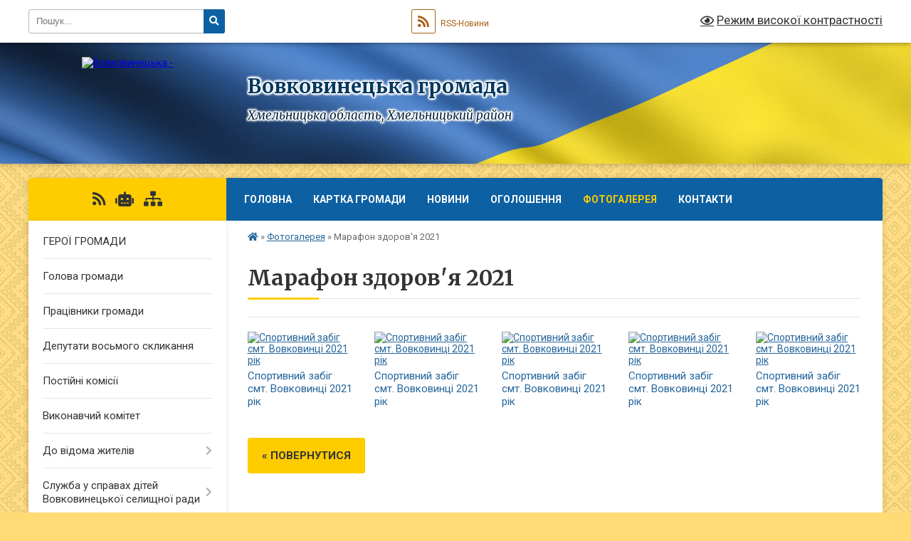

--- FILE ---
content_type: text/html; charset=UTF-8
request_url: https://vovkovynecka-gromada.gov.ua/album/7792/
body_size: 10170
content:
<!DOCTYPE html>
<html lang="uk">
<head>
	<!--[if IE]><meta http-equiv="X-UA-Compatible" content="IE=edge"><![endif]-->
	<meta charset="utf-8">
	<meta name="viewport" content="width=device-width, initial-scale=1">
	<!--[if IE]><script>
		document.createElement('header');
		document.createElement('nav');
		document.createElement('main');
		document.createElement('section');
		document.createElement('article');
		document.createElement('aside');
		document.createElement('footer');
		document.createElement('figure');
		document.createElement('figcaption');
	</script><![endif]-->
	<title>Марафон здоров'я 2021 | Вовковинецька громада</title>
	<meta name="description" content="">
	<meta name="keywords" content="Марафон, здоров'я, 2021, |, Вовковинецька, громада">

	
		<meta property="og:image" content="https://rada.info/upload/users_files/04406222/gerb/C-EE_2.png">
					
		<link rel="apple-touch-icon" sizes="57x57" href="https://gromada.org.ua/apple-icon-57x57.png">
	<link rel="apple-touch-icon" sizes="60x60" href="https://gromada.org.ua/apple-icon-60x60.png">
	<link rel="apple-touch-icon" sizes="72x72" href="https://gromada.org.ua/apple-icon-72x72.png">
	<link rel="apple-touch-icon" sizes="76x76" href="https://gromada.org.ua/apple-icon-76x76.png">
	<link rel="apple-touch-icon" sizes="114x114" href="https://gromada.org.ua/apple-icon-114x114.png">
	<link rel="apple-touch-icon" sizes="120x120" href="https://gromada.org.ua/apple-icon-120x120.png">
	<link rel="apple-touch-icon" sizes="144x144" href="https://gromada.org.ua/apple-icon-144x144.png">
	<link rel="apple-touch-icon" sizes="152x152" href="https://gromada.org.ua/apple-icon-152x152.png">
	<link rel="apple-touch-icon" sizes="180x180" href="https://gromada.org.ua/apple-icon-180x180.png">
	<link rel="icon" type="image/png" sizes="192x192"  href="https://gromada.org.ua/android-icon-192x192.png">
	<link rel="icon" type="image/png" sizes="32x32" href="https://gromada.org.ua/favicon-32x32.png">
	<link rel="icon" type="image/png" sizes="96x96" href="https://gromada.org.ua/favicon-96x96.png">
	<link rel="icon" type="image/png" sizes="16x16" href="https://gromada.org.ua/favicon-16x16.png">
	<link rel="manifest" href="https://gromada.org.ua/manifest.json">
	<meta name="msapplication-TileColor" content="#ffffff">
	<meta name="msapplication-TileImage" content="https://gromada.org.ua/ms-icon-144x144.png">
	<meta name="theme-color" content="#ffffff">
	
	
		<meta name="robots" content="">
	
	<link rel="preconnect" href="https://fonts.googleapis.com">
	<link rel="preconnect" href="https://fonts.gstatic.com" crossorigin>
	<link href="https://fonts.googleapis.com/css?family=Merriweather:400i,700|Roboto:400,400i,700,700i&amp;subset=cyrillic-ext" rel="stylesheet">

    <link rel="preload" href="https://cdnjs.cloudflare.com/ajax/libs/font-awesome/5.9.0/css/all.min.css" as="style">
	<link rel="stylesheet" href="https://cdnjs.cloudflare.com/ajax/libs/font-awesome/5.9.0/css/all.min.css" integrity="sha512-q3eWabyZPc1XTCmF+8/LuE1ozpg5xxn7iO89yfSOd5/oKvyqLngoNGsx8jq92Y8eXJ/IRxQbEC+FGSYxtk2oiw==" crossorigin="anonymous" referrerpolicy="no-referrer" />
	
	
    <link rel="preload" href="//gromada.org.ua/themes/ukraine/css/styles_vip.css?v=3.38" as="style">
	<link rel="stylesheet" href="//gromada.org.ua/themes/ukraine/css/styles_vip.css?v=3.38">
	
	<link rel="stylesheet" href="//gromada.org.ua/themes/ukraine/css/22746/theme_vip.css?v=1768954025">
	
		<!--[if lt IE 9]>
	<script src="https://oss.maxcdn.com/html5shiv/3.7.2/html5shiv.min.js"></script>
	<script src="https://oss.maxcdn.com/respond/1.4.2/respond.min.js"></script>
	<![endif]-->
	<!--[if gte IE 9]>
	<style type="text/css">
		.gradient { filter: none; }
	</style>
	<![endif]-->

</head>
<body class="">

	<a href="#top_menu" class="skip-link link" aria-label="Перейти до головного меню (Alt+1)" accesskey="1">Перейти до головного меню (Alt+1)</a>
	<a href="#left_menu" class="skip-link link" aria-label="Перейти до бічного меню (Alt+2)" accesskey="2">Перейти до бічного меню (Alt+2)</a>
    <a href="#main_content" class="skip-link link" aria-label="Перейти до головного вмісту (Alt+3)" accesskey="3">Перейти до текстового вмісту (Alt+3)</a>

	

		<div id="all_screen">

						<section class="search_menu">
				<div class="wrap">
					<div class="row">
						<div class="grid-25 fl">
							<form action="https://vovkovynecka-gromada.gov.ua/search/" class="search">
								<input type="text" name="q" value="" placeholder="Пошук..." aria-label="Введіть пошукову фразу" required>
								<button type="submit" name="search" value="y" aria-label="Натисніть, щоб здійснити пошук"><i class="fa fa-search"></i></button>
							</form>
							<a id="alt_version_eye" href="#" title="Режим високої контрастності" onclick="return set_special('ab93d250010fa994d940aa1486a0599e41862316');"><i class="far fa-eye"></i></a>
						</div>
						<div class="grid-75">
							<div class="row">
								<div class="grid-25" style="padding-top: 13px;">
									<div id="google_translate_element"></div>
								</div>
								<div class="grid-25" style="padding-top: 13px;">
									<a href="https://gromada.org.ua/rss/22746/" class="rss" title="RSS-стрічка"><span><i class="fa fa-rss"></i></span> RSS-Новини</a>
								</div>
								<div class="grid-50 alt_version_block">

									<div class="alt_version">
										<a href="#" class="set_special_version" onclick="return set_special('ab93d250010fa994d940aa1486a0599e41862316');"><i class="far fa-eye"></i> Режим високої контрастності</a>
									</div>

								</div>
								<div class="clearfix"></div>
							</div>
						</div>
						<div class="clearfix"></div>
					</div>
				</div>
			</section>
			
			<header>
				<div class="wrap">
					<div class="row">

						<div class="grid-25 logo fl">
							<a href="https://vovkovynecka-gromada.gov.ua/" id="logo">
								<img src="https://rada.info/upload/users_files/04406222/gerb/C-EE_2.png" alt="Вовковинецька - ">
							</a>
						</div>
						<div class="grid-75 title fr">
							<div class="slogan_1">Вовковинецька громада</div>
							<div class="slogan_2">Хмельницька область, Хмельницький район</div>
						</div>
						<div class="clearfix"></div>

					</div>
					
										
				</div>
			</header>

			<div class="wrap">
				<section class="middle_block">

					<div class="row">
						<div class="grid-75 fr">
							<nav class="main_menu" id="top_menu">
								<ul>
																		<li class="">
										<a href="https://vovkovynecka-gromada.gov.ua/main/">Головна</a>
																													</li>
																		<li class="">
										<a href="https://vovkovynecka-gromada.gov.ua/structure/">Картка громади</a>
																													</li>
																		<li class="">
										<a href="https://vovkovynecka-gromada.gov.ua/news/">Новини</a>
																													</li>
																		<li class="">
										<a href="https://vovkovynecka-gromada.gov.ua/more_news/">Оголошення</a>
																													</li>
																		<li class="active">
										<a href="https://vovkovynecka-gromada.gov.ua/photo/">Фотогалерея</a>
																													</li>
																		<li class="">
										<a href="https://vovkovynecka-gromada.gov.ua/feedback/">Контакти</a>
																													</li>
																										</ul>

								<button class="menu-button" id="open-button" tabindex="-1"><i class="fas fa-bars"></i> Меню сайту</button>

							</nav>
							
							<div class="clearfix"></div>

														<section class="bread_crumbs">
								<div xmlns:v="http://rdf.data-vocabulary.org/#"><a href="https://vovkovynecka-gromada.gov.ua/" title="Головна сторінка"><i class="fas fa-home"></i></a> &raquo; <a href="https://vovkovynecka-gromada.gov.ua/photo/" aria-current="page">Фотогалерея</a>  &raquo; <span>Марафон здоров'я 2021</span></div>
							</section>
							
							<main id="main_content">

																											<h1>Марафон здоров'я 2021</h1>



<div class="clearfix"></div>

<hr>
<div class="row gallery">

<div class="grid-20" id="sort_210993">
	<div class="one_album">
		<div class="img">
			<a href="https://rada.info/upload/users_files/04406222/gallery/large/IMG-8f8df20b834c8deb5678e9a0636be7b0-V_1.jpg" title="Спортивний забіг смт. Вовковинці 2021 рік">
				<img src="https://rada.info/upload/users_files/04406222/gallery/small/IMG-8f8df20b834c8deb5678e9a0636be7b0-V_1.jpg" alt="Спортивний забіг смт. Вовковинці 2021 рік">
			</a>
		</div>
		<div class="name">
						<a href="https://rada.info/upload/users_files/04406222/gallery/large/IMG-8f8df20b834c8deb5678e9a0636be7b0-V_1.jpg" class="photo" title="Спортивний забіг смт. Вовковинці 2021 рік">Спортивний забіг смт. Вовковинці 2021 рік</a>
					</div>
			</div>
</div>
<div class="grid-20" id="sort_210994">
	<div class="one_album">
		<div class="img">
			<a href="https://rada.info/upload/users_files/04406222/gallery/large/IMG-0a0f1aebf5cbb2ed9521aa8aa30f0c20-V_1.jpg" title="Спортивний забіг смт. Вовковинці 2021 рік">
				<img src="https://rada.info/upload/users_files/04406222/gallery/small/IMG-0a0f1aebf5cbb2ed9521aa8aa30f0c20-V_1.jpg" alt="Спортивний забіг смт. Вовковинці 2021 рік">
			</a>
		</div>
		<div class="name">
						<a href="https://rada.info/upload/users_files/04406222/gallery/large/IMG-0a0f1aebf5cbb2ed9521aa8aa30f0c20-V_1.jpg" class="photo" title="Спортивний забіг смт. Вовковинці 2021 рік">Спортивний забіг смт. Вовковинці 2021 рік</a>
					</div>
			</div>
</div>
<div class="grid-20" id="sort_210995">
	<div class="one_album">
		<div class="img">
			<a href="https://rada.info/upload/users_files/04406222/gallery/large/IMG-ed02d2d9f258ccd7c92fb0e246e5a387-V_2.jpg" title="Спортивний забіг смт. Вовковинці 2021 рік">
				<img src="https://rada.info/upload/users_files/04406222/gallery/small/IMG-ed02d2d9f258ccd7c92fb0e246e5a387-V_2.jpg" alt="Спортивний забіг смт. Вовковинці 2021 рік">
			</a>
		</div>
		<div class="name">
						<a href="https://rada.info/upload/users_files/04406222/gallery/large/IMG-ed02d2d9f258ccd7c92fb0e246e5a387-V_2.jpg" class="photo" title="Спортивний забіг смт. Вовковинці 2021 рік">Спортивний забіг смт. Вовковинці 2021 рік</a>
					</div>
			</div>
</div>
<div class="grid-20" id="sort_210996">
	<div class="one_album">
		<div class="img">
			<a href="https://rada.info/upload/users_files/04406222/gallery/large/IMG-df17f6d3e7c55f73fa53fb603ecf9f9a-V_1.jpg" title="Спортивний забіг смт. Вовковинці 2021 рік">
				<img src="https://rada.info/upload/users_files/04406222/gallery/small/IMG-df17f6d3e7c55f73fa53fb603ecf9f9a-V_1.jpg" alt="Спортивний забіг смт. Вовковинці 2021 рік">
			</a>
		</div>
		<div class="name">
						<a href="https://rada.info/upload/users_files/04406222/gallery/large/IMG-df17f6d3e7c55f73fa53fb603ecf9f9a-V_1.jpg" class="photo" title="Спортивний забіг смт. Вовковинці 2021 рік">Спортивний забіг смт. Вовковинці 2021 рік</a>
					</div>
			</div>
</div>
<div class="grid-20" id="sort_210997">
	<div class="one_album">
		<div class="img">
			<a href="https://rada.info/upload/users_files/04406222/gallery/large/IMG-a67d158fc7c3a2a2351378722a902f6b-V_1.jpg" title="Спортивний забіг смт. Вовковинці 2021 рік">
				<img src="https://rada.info/upload/users_files/04406222/gallery/small/IMG-a67d158fc7c3a2a2351378722a902f6b-V_1.jpg" alt="Спортивний забіг смт. Вовковинці 2021 рік">
			</a>
		</div>
		<div class="name">
						<a href="https://rada.info/upload/users_files/04406222/gallery/large/IMG-a67d158fc7c3a2a2351378722a902f6b-V_1.jpg" class="photo" title="Спортивний забіг смт. Вовковинці 2021 рік">Спортивний забіг смт. Вовковинці 2021 рік</a>
					</div>
			</div>
</div>
<div class="clearfix"></div>

</div>

<p><a href="https://vovkovynecka-gromada.gov.ua/photo/" class="btn btn-yellow">&laquo; повернутися</a></p>																	
							</main>
						</div>
						<div class="grid-25 fl">

							<div class="project_name">
								<a href="https://gromada.org.ua/rss/22746/" rel="nofollow" target="_blank" title="RSS-стрічка новин сайту"><i class="fas fa-rss"></i></a>
																<a href="https://vovkovynecka-gromada.gov.ua/feedback/#chat_bot" title="Наша громада в смартфоні"><i class="fas fa-robot"></i></a>
																																																								<a href="https://vovkovynecka-gromada.gov.ua/sitemap/" title="Мапа сайту"><i class="fas fa-sitemap"></i></a>
							</div>
														<aside class="left_sidebar">
							
								
																<nav class="sidebar_menu" id="left_menu">
									<ul>
																				<li class="">
											<a href="https://vovkovynecka-gromada.gov.ua/geroi-gromadi-15-06-43-26-07-2024/">ГЕРОЇ ГРОМАДИ</a>
																																</li>
																				<li class="">
											<a href="https://vovkovynecka-gromada.gov.ua/golova-gromadi-17-10-59-20-03-2018/">Голова громади</a>
																																</li>
																				<li class="">
											<a href="https://vovkovynecka-gromada.gov.ua/pracivniki-gromadi-17-19-50-20-03-2018/">Працівники громади</a>
																																</li>
																				<li class="">
											<a href="https://vovkovynecka-gromada.gov.ua/deputati-vosmogo-sklikannya-20-57-57-10-01-2021/">Депутати восьмого скликання</a>
																																</li>
																				<li class="">
											<a href="https://vovkovynecka-gromada.gov.ua/postijni-komisii-19-18-39-10-12-2018/">Постійні комісії</a>
																																</li>
																				<li class="">
											<a href="https://vovkovynecka-gromada.gov.ua/vikonavchij-komitet-22-33-58-08-02-2021/">Виконавчий комітет</a>
																																</li>
																				<li class=" has-sub">
											<a href="https://vovkovynecka-gromada.gov.ua/do-vidoma-zhiteliv-1523345772/">До відома жителів</a>
																						<button onclick="return show_next_level(this);" aria-label="Показати підменю"></button>
																																	<i class="fa fa-chevron-right"></i>
											<ul>
																								<li class="">
													<a href="https://vovkovynecka-gromada.gov.ua/evidnovlennya-12-28-06-20-08-2025/">єВідновлення</a>
																																						</li>
																																			</ul>
																					</li>
																				<li class=" has-sub">
											<a href="https://vovkovynecka-gromada.gov.ua/sluzhba-u-spravah-ditej-vovkovineckoi-selischnoi-radi-12-43-13-29-07-2022/">Служба у справах дітей Вовковинецької селищної ради</a>
																						<button onclick="return show_next_level(this);" aria-label="Показати підменю"></button>
																																	<i class="fa fa-chevron-right"></i>
											<ul>
																								<li class="">
													<a href="https://vovkovynecka-gromada.gov.ua/kontakti-12-57-18-29-07-2022/">Контакти</a>
																																						</li>
																																			</ul>
																					</li>
																				<li class=" has-sub">
											<a href="https://vovkovynecka-gromada.gov.ua/cektor-osviti-prav-zahistu-ditej-kulturi-molodi-ta-sportu-14-21-20-12-03-2020/">Cектор освіти, культури, молоді та спорту</a>
																						<button onclick="return show_next_level(this);" aria-label="Показати підменю"></button>
																																	<i class="fa fa-chevron-right"></i>
											<ul>
																								<li class="">
													<a href="https://vovkovynecka-gromada.gov.ua/potreba-zakladiv-osviti-v-pidruchnikah-dlya-3-klasu-na-20192020-nr-14-24-56-12-03-2020/">Потреба закладів освіти в підручниках для 3 класу на 2019-2020 н.р.</a>
																																						</li>
																								<li class="">
													<a href="https://vovkovynecka-gromada.gov.ua/vseukrainska-shkola-onlajn-rozklad-511-klasiv-20-47-42-01-04-2020/">Всеукраїнська школа онлайн: розклад 5-11 класів</a>
																																						</li>
																								<li class="">
													<a href="https://vovkovynecka-gromada.gov.ua/potreba-zakladiv-osviti-v-pidruchnikah-dlya-4-klasu-na-20202021-nr-21-27-25-10-02-2021/">Потреба закладів освіти в підручниках для 4 класу на 2020-2021 н.р.</a>
																																						</li>
																								<li class=" has-sub">
													<a href="https://vovkovynecka-gromada.gov.ua/potreba-zakladiv-osviti-v-pidruchnikah-dlya-8-klasu-na-20202021-nr-12-23-00-08-04-2021/">Потреба закладів освіти в підручниках для 8 класу на 2020-2021 н.р.</a>
																										<button onclick="return show_next_level(this);" aria-label="Показати підменю"></button>
																																							<i class="fa fa-chevron-right"></i>
													<ul>
																												<li><a href="https://vovkovynecka-gromada.gov.ua/potreba-zakladiv-osviti-v-pidruchnikah-dlya-8-klasu-na-20202021-nr-12-46-25-08-04-2021/">Потреба закладів освіти в підручниках для 8 класу на 2020-2021 н.р.</a></li>
																																									</ul>
																									</li>
																								<li class="">
													<a href="https://vovkovynecka-gromada.gov.ua/potreba-zakladiv-osviti-v-pidruchnikah-12-44-06-08-04-2021/">Потреба закладів освіти в підручниках для 4 класу на 2020-2021 н.р.</a>
																																						</li>
																								<li class="">
													<a href="https://vovkovynecka-gromada.gov.ua/potreba-zakladiv-osviti-v-pidruchnikah-dlya-9-klasu-na-20212022-nr-15-05-10-18-01-2022/">Потреба закладів освіти в підручниках для 9 класу на 2021-2022 н.р.</a>
																																						</li>
																								<li class="">
													<a href="https://vovkovynecka-gromada.gov.ua/potreba-zakladiv-osviti-v-pidruchnikah-dlya-9-klasu-na-20212022-nr-15-10-20-18-01-2022/">Потреба закладів освіти в підручниках для 9 класу на 2021-2022 н.р.</a>
																																						</li>
																																			</ul>
																					</li>
																				<li class=" has-sub">
											<a href="https://vovkovynecka-gromada.gov.ua/civilnij-zahist-11-56-07-16-01-2021/">Цивільний захист</a>
																						<button onclick="return show_next_level(this);" aria-label="Показати підменю"></button>
																																	<i class="fa fa-chevron-right"></i>
											<ul>
																								<li class="">
													<a href="https://vovkovynecka-gromada.gov.ua/kontaktni-dani-21-31-49-12-02-2025/">Контактні дані</a>
																																						</li>
																																			</ul>
																					</li>
																				<li class="">
											<a href="https://vovkovynecka-gromada.gov.ua/finansovij-viddil-14-35-02-26-02-2021/">Фінансовий відділ</a>
																																</li>
																				<li class=" has-sub">
											<a href="https://vovkovynecka-gromada.gov.ua/socialnij-zahist-15-28-03-26-02-2021/">Соціальний захист</a>
																						<button onclick="return show_next_level(this);" aria-label="Показати підменю"></button>
																																	<i class="fa fa-chevron-right"></i>
											<ul>
																								<li class="">
													<a href="https://vovkovynecka-gromada.gov.ua/do-vidoma-zhiteliv-15-32-00-26-02-2021/">До відома жителів</a>
																																						</li>
																								<li class=" has-sub">
													<a href="https://vovkovynecka-gromada.gov.ua/blanki-15-33-02-26-02-2021/">Бланки</a>
																										<button onclick="return show_next_level(this);" aria-label="Показати підменю"></button>
																																							<i class="fa fa-chevron-right"></i>
													<ul>
																												<li><a href="https://vovkovynecka-gromada.gov.ua/blanki-na-subsidiju-15-52-44-26-02-2021/">Бланки на субсидію</a></li>
																												<li><a href="https://vovkovynecka-gromada.gov.ua/edina-zayava-16-01-04-26-02-2021/">Бланки на пільги</a></li>
																												<li><a href="https://vovkovynecka-gromada.gov.ua/blanki-na-dopomogi-16-05-42-26-02-2021/">Бланки на допомоги</a></li>
																																									</ul>
																									</li>
																								<li class="">
													<a href="https://vovkovynecka-gromada.gov.ua/informacijni-kartki-23-22-59-05-03-2025/">ІНФОРМАЦІЙНІ КАРТКИ</a>
																																						</li>
																																			</ul>
																					</li>
																				<li class="">
											<a href="https://vovkovynecka-gromada.gov.ua/docs/">Офіційні документи</a>
																																</li>
																				<li class=" has-sub">
											<a href="https://vovkovynecka-gromada.gov.ua/programi-22-07-28-29-01-2019/">Програми</a>
																						<button onclick="return show_next_level(this);" aria-label="Показати підменю"></button>
																																	<i class="fa fa-chevron-right"></i>
											<ul>
																								<li class="">
													<a href="https://vovkovynecka-gromada.gov.ua/zviti-pro-vikonannya-pasportiv-bjudzhetnih-program-14-02-59-21-01-2022/">Звіти про виконання паспортів бюджетних програм</a>
																																						</li>
																								<li class="">
													<a href="https://vovkovynecka-gromada.gov.ua/uzagalneni-analizi-efektivnosti-bjudzhetnih-program-11-31-50-11-03-2022/">Узагальнені аналізи ефективності бюджетних програм</a>
																																						</li>
																								<li class="">
													<a href="https://vovkovynecka-gromada.gov.ua/pasporti-bjudzhetnih-program-miscevogo-bjudzhetu-na-2023-rik-16-52-40-17-02-2023/">Паспорти бюджетних програм місцевого бюджету на 2023 рік</a>
																																						</li>
																																			</ul>
																					</li>
																				<li class="">
											<a href="https://vovkovynecka-gromada.gov.ua/pasport-gromadi-17-21-55-20-03-2018/">Паспорт громади</a>
																																</li>
																				<li class="">
											<a href="https://vovkovynecka-gromada.gov.ua/simvolika-16-55-42-20-03-2018/">Символіка</a>
																																</li>
																				<li class=" has-sub">
											<a href="https://vovkovynecka-gromada.gov.ua/istorichna-dovidka-17-25-56-20-03-2018/">Історична довідка</a>
																						<button onclick="return show_next_level(this);" aria-label="Показати підменю"></button>
																																	<i class="fa fa-chevron-right"></i>
											<ul>
																								<li class="">
													<a href="https://vovkovynecka-gromada.gov.ua/istorichna-dovidka-vovkovinci-17-28-51-20-03-2018/">Історічна довідка Вовковинці</a>
																																						</li>
																								<li class="">
													<a href="https://vovkovynecka-gromada.gov.ua/istorichna-dovidka-korichinci-17-27-48-20-03-2018/">Історична довідка Коричинці</a>
																																						</li>
																								<li class="">
													<a href="https://vovkovynecka-gromada.gov.ua/istorichna-dovidka-radivci-17-30-13-20-03-2018/">Історічна довідка Радівці</a>
																																						</li>
																																			</ul>
																					</li>
																				<li class="">
											<a href="https://vovkovynecka-gromada.gov.ua/dsns-informue-09-22-50-29-05-2023/">ДСНС інформує</a>
																																</li>
																				<li class="">
											<a href="https://vovkovynecka-gromada.gov.ua/dps-informue-11-08-01-24-12-2020/">ДПС інформує</a>
																																</li>
																				<li class="">
											<a href="https://vovkovynecka-gromada.gov.ua/fss-informue-16-09-34-06-09-2022/">ФСС інформує</a>
																																</li>
																				<li class="">
											<a href="https://vovkovynecka-gromada.gov.ua/pfu-informue-23-26-55-14-06-2021/">ПФУ інформує</a>
																																</li>
																				<li class=" has-sub">
											<a href="https://vovkovynecka-gromada.gov.ua/protidiya-domashnomu-nasilstvu-11-37-45-11-06-2019/">Протидія домашньому насильству</a>
																						<button onclick="return show_next_level(this);" aria-label="Показати підменю"></button>
																																	<i class="fa fa-chevron-right"></i>
											<ul>
																								<li class=" has-sub">
													<a href="https://vovkovynecka-gromada.gov.ua/informaciya-11-38-50-11-06-2019/">Інформація</a>
																										<button onclick="return show_next_level(this);" aria-label="Показати підменю"></button>
																																							<i class="fa fa-chevron-right"></i>
													<ul>
																												<li><a href="https://vovkovynecka-gromada.gov.ua/kontakti-11-38-28-11-06-2019/">Контакти</a></li>
																																									</ul>
																									</li>
																																			</ul>
																					</li>
																				<li class=" has-sub">
											<a href="https://vovkovynecka-gromada.gov.ua/regulyatorna-diyalnist-selischnoi-radi-17-32-52-18-05-2021/">Регуляторна діяльність селищної ради</a>
																						<button onclick="return show_next_level(this);" aria-label="Показати підменю"></button>
																																	<i class="fa fa-chevron-right"></i>
											<ul>
																								<li class="">
													<a href="https://vovkovynecka-gromada.gov.ua/povidomlennya-pro-opriljudnennya-proektu-regulyatornogo-aktu-–-rishennya-vovkovineckoi-selischnoi-radi-pro-vstanovlennya-miscevih-podatkiv-17-34-36-18/">Повідомлення про оприлюднення проекту регуляторного акту – рішення Вовковинецької селищної ради</a>
																																						</li>
																								<li class="">
													<a href="https://vovkovynecka-gromada.gov.ua/proekti-regulyatornih-aktiv-18-30-21-18-05-2021/">Проєкти регуляторних актів</a>
																																						</li>
																								<li class="">
													<a href="https://vovkovynecka-gromada.gov.ua/plan-diyalnosti-vovkovineckoi-selischnoi-radi-z-pidgotovki-proektiv-regulyatornih-aktiv-15-21-29-21-12-2022/">План діяльності Вовковинецької селищної ради з підготовки проектів регуляторних актів</a>
																																						</li>
																								<li class="">
													<a href="https://vovkovynecka-gromada.gov.ua/rishennya-16-17-40-22-04-2024/">Рішення</a>
																																						</li>
																																			</ul>
																					</li>
																				<li class=" has-sub">
											<a href="https://vovkovynecka-gromada.gov.ua/dostup-do-publichnoi-informacii-15-20-50-11-08-2022/">Публічна інформація</a>
																						<button onclick="return show_next_level(this);" aria-label="Показати підменю"></button>
																																	<i class="fa fa-chevron-right"></i>
											<ul>
																								<li class="">
													<a href="https://vovkovynecka-gromada.gov.ua/dokumenti-15-40-28-11-08-2022/">Документи</a>
																																						</li>
																								<li class="">
													<a href="https://vovkovynecka-gromada.gov.ua/grafik-prijomu-gromadyan-11-55-38-25-08-2022/">Графік особистого прийому громадян</a>
																																						</li>
																								<li class="">
													<a href="https://vovkovynecka-gromada.gov.ua/poryadok-skladannya-podannya-zapitu-16-00-37-25-08-2022/">Порядок складання, подання запиту</a>
																																						</li>
																								<li class="">
													<a href="https://vovkovynecka-gromada.gov.ua/poryadok-oskarzhennya-16-03-51-25-08-2022/">Порядок оскарження</a>
																																						</li>
																								<li class="">
													<a href="https://vovkovynecka-gromada.gov.ua/zviti-16-25-23-25-08-2022/">Звіти</a>
																																						</li>
																								<li class="">
													<a href="https://vovkovynecka-gromada.gov.ua/dostup-do-publichnoi-informacii-16-48-02-25-08-2022/">Доступ до публічної інформації</a>
																																						</li>
																																			</ul>
																					</li>
																				<li class=" has-sub">
											<a href="https://vovkovynecka-gromada.gov.ua/zvernennya-gromadyan-15-15-32-05-08-2024/">Звернення громадян</a>
																						<button onclick="return show_next_level(this);" aria-label="Показати підменю"></button>
																																	<i class="fa fa-chevron-right"></i>
											<ul>
																								<li class=" has-sub">
													<a href="https://vovkovynecka-gromada.gov.ua/zakonodavcha-baza-15-46-51-05-08-2024/">Законодавча база</a>
																										<button onclick="return show_next_level(this);" aria-label="Показати підменю"></button>
																																							<i class="fa fa-chevron-right"></i>
													<ul>
																												<li><a href="https://vovkovynecka-gromada.gov.ua/grafik-osobistogo-prijomu-gromadyan-11-23-46-24-12-2025/">Графік особистого прийому громадян</a></li>
																																									</ul>
																									</li>
																								<li class="">
													<a href="https://vovkovynecka-gromada.gov.ua/grafik-prijomu-gromadyan-kerivnictvom-hmelnickoi-oblasnoi-radi-15-33-09-05-08-2024/">Графік прийому громадян керівництвом Хмельницької обласної ради</a>
																																						</li>
																								<li class="">
													<a href="https://vovkovynecka-gromada.gov.ua/grafik-osobistogo-prijomu-gromadyan-v-hmelnickij-oblasnij-vijskovij-administracii-15-37-08-05-08-2024/">ГРАФІК ОСОБИСТОГО ПРИЙОМУ ГРОМАДЯН В ХМЕЛЬНИЦЬКІЙ ОБЛАСНІЙ ВІЙСЬКОВІЙ АДМІНІСТРАЦІЇ</a>
																																						</li>
																								<li class="">
													<a href="https://vovkovynecka-gromada.gov.ua/zrazok-zvernennya-15-42-03-05-08-2024/">Зразок звернення</a>
																																						</li>
																								<li class="">
													<a href="https://vovkovynecka-gromada.gov.ua/grafik-osobistogo-prijomu-gromadyan-u-hmelnickij-rajonnij-vijskovij-administracii-hmelnickij-rajonnij-derzhavnij-administracii-11-20-08-29-08-2024/">Графік особистого прийому громадян у Хмельницькій районній військовій адміністрації (Хмельницькій районній державній адміністрації)</a>
																																						</li>
																																			</ul>
																					</li>
																				<li class="">
											<a href="https://vovkovynecka-gromada.gov.ua/informacijni-kartki-administrativnih-poslug-u-sferi-reestracii-miscya-prozhivannya-15-22-00-26-11-2024/">Інформаційні картки адміністративних послуг у сфері реєстрації місця проживання</a>
																																</li>
																													</ul>
								</nav>

																	<div class="petition_block">

	<div class="petition_title">Публічні закупівлі</div>

		<p><a href="https://vovkovynecka-gromada.gov.ua/prozorro/" title="Прозорро - публічні закупівлі"><img src="//gromada.org.ua/themes/ukraine/img/prozorro_logo.png?v=2025" alt="Банер Прозорро"></a></p>
	
	
	
</div>								
																	<div class="petition_block">
	
	<div class="petition_title">Особистий кабінет користувача</div>

		<div class="alert alert-warning">
		Ви не авторизовані. Для того, щоб мати змогу створювати або підтримувати петиції<br>
		<a href="#auth_petition" class="open-popup add_petition btn btn-yellow btn-small btn-block" style="margin-top: 10px;"><i class="fa fa-user"></i> авторизуйтесь</a>
	</div>
		
			<div class="petition_title">Система петицій</div>
		
					<div class="none_petition">Немає петицій, за які можна голосувати</div>
						
		
	
</div>
								
								
																	<div class="appeals_block">

	
				
				<div class="alert alert-info">
			<a href="#auth_person" class="alert-link open-popup"><i class="fas fa-unlock-alt"></i> Кабінет посадової особи</a>
		</div>
			
	
</div>								
								
																<div id="banner_block">

									<p style="text-align: center;">&nbsp;</p>

<p style="text-align: center;">&nbsp;</p>

<p style="text-align: center;"><a rel="nofollow" href="//www.president.gov.ua/"><img alt="ПРЕЗИДЕНТ УКРАЇНИ" src="//gromada.info/upload/images/banner_prezident_262.png" style="height:63px; margin-bottom:2px; width:262px" /></a></p>

<p style="text-align: center;"><a rel="nofollow" href="https://www.rada.gov.ua" target="_blank"><img alt="ВЕРХОВНА РАДА" src="https://rada.info/upload/users_files/04406222/94f9717a5066fe7b1887cd3dead4e1dc.jpg" style="width: 264px; height: 63px;" /></a></p>

<p style="text-align: center;"><a rel="nofollow" href="https://www.kmu.gov.ua/ua" target="_blank"><img alt="УРЯДОВИЙ ПОРТАЛ" src="https://rada.info/upload/users_files/04406222/598d3632d386b0a08895b9669a22cc7f.jpg" style="width: 264px; height: 63px;" /></a></p>

<p style="text-align: center;"><a rel="nofollow" href="https://www.auc.org.ua/" target="_blank"><img alt="АСОЦІАЦІЯ МІСТ УКРАЇНИ" src="https://rada.info/upload/users_files/04406222/71a79a250321a1347f64f50c89e2cb7d.jpg" style="width: 264px; height: 55px;" /></a></p>

<p style="text-align: center;"><a rel="nofollow" href="http://km-oblrada.gov.ua" target="_blank"><img alt="ХМЕЛЬНИЦЬКА ОБЛАСНА РАДА" src="https://rada.info/upload/users_files/04406222/c52bdd95afe4a6005ccab24519cf86e4.jpg" style="width: 264px; height: 63px;" /></a></p>

<p style="text-align: center;"><a rel="nofollow" href="https://www.adm-km.gov.ua" target="_blank"><img alt="ХМЕЛЬНИЦЬКА ОБЛДЕРЖАДМІНІСТРАЦІЯ" src="https://rada.info/upload/users_files/04406222/cdaa2d2ba53e466e48b62d3cfbc936c7.jpg" style="width: 264px; height: 63px;" /></a></p>

<p style="text-align: center;"><a rel="nofollow" href="http://atu.net.ua/"><img alt="Фото без опису"  src="https://rada.info/upload/users_files/04406222/33b3a9cdee9272999f58789ab8147446.jpg" style="width: 150px; height: 150px;" /></a></p>
									<div class="clearfix"></div>

									
									<div class="clearfix"></div>

								</div>
								
							</aside>
						</div>
						<div class="clearfix"></div>
					</div>

					
				</section>

			</div>

			<section class="footer_block">
				<div class="mountains">
				<div class="wrap">
					<div class="other_projects">
						<a href="https://gromada.org.ua/" target="_blank" rel="nofollow"><img src="https://rada.info/upload/footer_banner/b_gromada_new.png" alt="Веб-сайти для громад України - GROMADA.ORG.UA"></a>
						<a href="https://rda.org.ua/" target="_blank" rel="nofollow"><img src="https://rada.info/upload/footer_banner/b_rda_new.png" alt="Веб-сайти для районних державних адміністрацій України - RDA.ORG.UA"></a>
						<a href="https://rayrada.org.ua/" target="_blank" rel="nofollow"><img src="https://rada.info/upload/footer_banner/b_rayrada_new.png" alt="Веб-сайти для районних рад України - RAYRADA.ORG.UA"></a>
						<a href="https://osv.org.ua/" target="_blank" rel="nofollow"><img src="https://rada.info/upload/footer_banner/b_osvita_new.png?v=1" alt="Веб-сайти для відділів освіти та освітніх закладів - OSV.ORG.UA"></a>
						<a href="https://gromada.online/" target="_blank" rel="nofollow"><img src="https://rada.info/upload/footer_banner/b_other_new.png" alt="Розробка офіційних сайтів державним організаціям"></a>
					</div>
					<div class="under_footer">
						Вовковинецька громада - 2018-2026 &copy; Весь контент доступний за ліцензією <a href="https://creativecommons.org/licenses/by/4.0/deed.uk" target="_blank" rel="nofollow">Creative Commons Attribution 4.0 International License</a>, якщо не зазначено інше.
					</div>
				</div>
				</div>
			</section>

			<footer>
				<div class="wrap">
					<div class="row">
						<div class="grid-25 socials">
							<a href="https://gromada.org.ua/rss/22746/" rel="nofollow" target="_blank" title="RSS-стрічка"><i class="fas fa-rss"></i></a>							
														<a href="https://vovkovynecka-gromada.gov.ua/feedback/#chat_bot" title="Наша громада в смартфоні"><i class="fas fa-robot"></i></a>
														<i class="fab fa-twitter"></i>							<i class="fab fa-instagram"></i>							<i class="fab fa-facebook-f"></i>							<i class="fab fa-youtube"></i>							<i class="fab fa-telegram"></i>						</div>
						<div class="grid-25 admin_auth_block">
														<a href="#auth_block" class="open-popup"><i class="fa fa-lock"></i> Вхід для <u>адміністратора</u></a>
													</div>
						<div class="grid-25">
							<div class="school_ban">
								<div class="row">
									<div class="grid-50" style="text-align: right;"><a href="https://gromada.org.ua/" target="_blank" rel="nofollow"><img src="//gromada.org.ua/gromada_orgua_88x31.png" alt="Gromada.org.ua - веб сайти діючих громад України"></a></div>
									<div class="grid-50 last"><a href="#get_gromada_ban" class="open-popup get_gromada_ban">Показати код для<br><u>вставки на сайт</u></a></div>
									<div class="clearfix"></div>
								</div>
							</div>
						</div>
						<div class="grid-25 developers">
							Розробка порталу: <br>
							<a href="https://vlada.ua/propozytsiyi/propozitsiya-gromadam/" target="_blank">&laquo;Vlada.ua&raquo;&trade;</a>
						</div>
						<div class="clearfix"></div>
					</div>
				</div>
			</footer>

		</div>





<script type="text/javascript" src="//gromada.org.ua/themes/ukraine/js/jquery-3.6.0.min.js"></script>
<script type="text/javascript" src="//gromada.org.ua/themes/ukraine/js/jquery-migrate-3.3.2.min.js"></script>
<script type="text/javascript" src="//gromada.org.ua/themes/ukraine/js/flickity.pkgd.min.js"></script>
<script type="text/javascript" src="//gromada.org.ua/themes/ukraine/js/flickity-imagesloaded.js"></script>
<script type="text/javascript">
	$(document).ready(function(){
		$(".main-carousel .carousel-cell.not_first").css("display", "block");
	});
</script>
<script type="text/javascript" src="//gromada.org.ua/themes/ukraine/js/icheck.min.js"></script>
<script type="text/javascript" src="//gromada.org.ua/themes/ukraine/js/superfish.min.js?v=2"></script>



<script type="text/javascript" src="//gromada.org.ua/themes/ukraine/js/functions_unpack.js?v=2.34"></script>
<script type="text/javascript" src="//gromada.org.ua/themes/ukraine/js/hoverIntent.js"></script>
<script type="text/javascript" src="//gromada.org.ua/themes/ukraine/js/jquery.magnific-popup.min.js"></script>
<script type="text/javascript" src="//gromada.org.ua/themes/ukraine/js/jquery.mask.min.js"></script>


	

<script type="text/javascript" src="//translate.google.com/translate_a/element.js?cb=googleTranslateElementInit"></script>
<script type="text/javascript">
	function googleTranslateElementInit() {
		new google.translate.TranslateElement({
			pageLanguage: 'uk',
			includedLanguages: 'de,en,es,fr,pl,hu,bg,ro,da,lt',
			layout: google.translate.TranslateElement.InlineLayout.SIMPLE,
			gaTrack: true,
			gaId: 'UA-71656986-1'
		}, 'google_translate_element');
	}
</script>

<script>
  (function(i,s,o,g,r,a,m){i["GoogleAnalyticsObject"]=r;i[r]=i[r]||function(){
  (i[r].q=i[r].q||[]).push(arguments)},i[r].l=1*new Date();a=s.createElement(o),
  m=s.getElementsByTagName(o)[0];a.async=1;a.src=g;m.parentNode.insertBefore(a,m)
  })(window,document,"script","//www.google-analytics.com/analytics.js","ga");

  ga("create", "UA-71656986-1", "auto");
  ga("send", "pageview");

</script>

<script async
src="https://www.googletagmanager.com/gtag/js?id=UA-71656986-2"></script>
<script>
   window.dataLayer = window.dataLayer || [];
   function gtag(){dataLayer.push(arguments);}
   gtag("js", new Date());

   gtag("config", "UA-71656986-2");
</script>




<div style="display: none;">
								<div id="get_gromada_ban" class="dialog-popup s">
    <h4>Код для вставки на сайт</h4>
    <div class="form-group">
        <img src="//gromada.org.ua/gromada_orgua_88x31.png">
    </div>
    <div class="form-group">
        <textarea id="informer_area" class="form-control"><a href="https://gromada.org.ua/" target="_blank"><img src="https://gromada.org.ua/gromada_orgua_88x31.png" alt="Gromada.org.ua - веб сайти діючих громад України" /></a></textarea>
    </div>
</div>			<div id="auth_block" class="dialog-popup s">

    <h4>Вхід для адміністратора</h4>
    <form action="//gromada.org.ua/n/actions/" method="post">
		
		
        
        <div class="form-group">
            <label class="control-label" for="login">Логін: <span>*</span></label>
            <input type="text" class="form-control" name="login" id="login" value="" required>
        </div>
        <div class="form-group">
            <label class="control-label" for="password">Пароль: <span>*</span></label>
            <input type="password" class="form-control" name="password" id="password" value="" required>
        </div>
		
        <div class="form-group">
			
            <input type="hidden" name="object_id" value="22746">
			<input type="hidden" name="back_url" value="https://vovkovynecka-gromada.gov.ua/album/7792/">
			
            <button type="submit" class="btn btn-yellow" name="pAction" value="login_as_admin_temp">Авторизуватись</button>
        </div>

    </form>

</div>


			
						
									<div id="add_appeal" class="dialog-popup m">

    <h4>Форма подання електронного звернення</h4>

	
    	

    <form action="//gromada.org.ua/n/actions/" method="post" enctype="multipart/form-data">

        <div class="alert alert-info">
            <div class="row">
                <div class="grid-30">
                    <img src="" id="add_appeal_photo">
                </div>
                <div class="grid-70">
                    <div id="add_appeal_title"></div>
                    <div id="add_appeal_posada"></div>
                    <div id="add_appeal_details"></div>
                </div>
                <div class="clearfix"></div>
            </div>
        </div>

		
        <div class="row">
            <div class="grid-100">
                <div class="form-group">
                    <label for="add_appeal_name" class="control-label">Ваше прізвище, ім'я та по батькові: <span>*</span></label>
                    <input type="text" class="form-control" id="add_appeal_name" name="name" value="" required>
                </div>
            </div>
            <div class="grid-50">
                <div class="form-group">
                    <label for="add_appeal_email" class="control-label">Email: <span>*</span></label>
                    <input type="email" class="form-control" id="add_appeal_email" name="email" value="" required>
                </div>
            </div>
            <div class="grid-50">
                <div class="form-group">
                    <label for="add_appeal_phone" class="control-label">Контактний телефон:</label>
                    <input type="tel" class="form-control" id="add_appeal_phone" name="phone" value="">
                </div>
            </div>
            <div class="grid-100">
                <div class="form-group">
                    <label for="add_appeal_adress" class="control-label">Адреса проживання: <span>*</span></label>
                    <textarea class="form-control" id="add_appeal_adress" name="adress" required></textarea>
                </div>
            </div>
            <div class="clearfix"></div>
        </div>

        <hr>

        <div class="row">
            <div class="grid-100">
                <div class="form-group">
                    <label for="add_appeal_text" class="control-label">Текст звернення: <span>*</span></label>
                    <textarea rows="7" class="form-control" id="add_appeal_text" name="text" required></textarea>
                </div>
            </div>
            <div class="grid-100">
                <div class="form-group">
                    <label>
                        <input type="checkbox" name="public" value="y">
                        Публічне звернення (відображатиметься на сайті)
                    </label>
                </div>
            </div>
            <div class="grid-100">
                <div class="form-group">
                    <label>
                        <input type="checkbox" name="confirmed" value="y" required>
                        надаю згоду на обробку персональних даних
                    </label>
                </div>
            </div>
            <div class="clearfix"></div>
        </div>
		

        <div class="form-group">
			
            <input type="hidden" name="deputat_id" id="add_appeal_id" value="">
			<input type="hidden" name="back_url" value="https://vovkovynecka-gromada.gov.ua/album/7792/">
			
            <button type="submit" name="pAction" value="add_appeal_from_vip" class="btn btn-yellow">Подати звернення</button>
        </div>

    </form>

</div>


		
										<div id="auth_person" class="dialog-popup s">

    <h4>Авторизація в системі електронних звернень</h4>
    <form action="//gromada.org.ua/n/actions/" method="post">
		
		
        
        <div class="form-group">
            <label class="control-label" for="person_login">Email посадової особи: <span>*</span></label>
            <input type="email" class="form-control" name="person_login" id="person_login" value="" autocomplete="off" required>
        </div>
        <div class="form-group">
            <label class="control-label" for="person_password">Пароль: <span>*</span> <small>(надає адміністратор сайту)</small></label>
            <input type="password" class="form-control" name="person_password" id="person_password" value="" autocomplete="off" required>
        </div>
		
        <div class="form-group">
			
            <input type="hidden" name="object_id" value="22746">
			<input type="hidden" name="back_url" value="https://vovkovynecka-gromada.gov.ua/album/7792/">
			
            <button type="submit" class="btn btn-yellow" name="pAction" value="login_as_person">Авторизуватись</button>
        </div>

    </form>

</div>


					
							<div id="auth_petition" class="dialog-popup s">

    <h4>Авторизація в системі електронних петицій</h4>
    <form action="//gromada.org.ua/n/actions/" method="post">

	
        
        <div class="form-group">
            <label class="control-label" for="petition_login">Email: <span>*</span></label>
            <input type="email" class="form-control" name="petition_login" id="petition_login" value="" autocomplete="off" required>
        </div>
        <div class="form-group">
            <label class="control-label" for="petition_password">Пароль: <span>*</span></label>
            <input type="password" class="form-control" name="petition_password" id="petition_password" value="" autocomplete="off" required>
        </div>
	
        <div class="form-group">
			
            <input type="hidden" name="gromada_id" value="22746">
			<input type="hidden" name="back_url" value="https://vovkovynecka-gromada.gov.ua/album/7792/">
			
            <input type="hidden" name="petition_id" value="">
            <button type="submit" class="btn btn-yellow" name="pAction" value="login_as_petition">Авторизуватись</button>
        </div>
					<div class="form-group" style="text-align: center;">
				Забулись пароль? <a class="open-popup" href="#forgot_password">Система відновлення пароля</a>
			</div>
			<div class="form-group" style="text-align: center;">
				Ще не зареєстровані? <a class="open-popup" href="#reg_petition">Реєстрація</a>
			</div>
		
    </form>

</div>


							<div id="reg_petition" class="dialog-popup">

    <h4>Реєстрація в системі електронних петицій</h4>
	
	<div class="alert alert-danger">
		<p>Зареєструватись можна буде лише після того, як громада підключить на сайт систему електронної ідентифікації. Наразі очікуємо підключення до ID.gov.ua. Вибачте за тимчасові незручності</p>
	</div>
	
    	
	<p>Вже зареєстровані? <a class="open-popup" href="#auth_petition">Увійти</a></p>

</div>


				<div id="forgot_password" class="dialog-popup s">

    <h4>Відновлення забутого пароля</h4>
    <form action="//gromada.org.ua/n/actions/" method="post">

	
        
        <div class="form-group">
            <input type="email" class="form-control" name="forgot_email" value="" placeholder="Email зареєстрованого користувача" required>
        </div>	
		
        <div class="form-group">
			<img id="forgot_img_captcha" src="//gromada.org.ua/upload/pre_captcha.png">
		</div>
		
        <div class="form-group">
            <label class="control-label" for="forgot_captcha">Результат арифм. дії: <span>*</span></label>
            <input type="text" class="form-control" name="forgot_captcha" id="forgot_captcha" value="" style="max-width: 120px; margin: 0 auto;" required>
        </div>
	
        <div class="form-group">
            <input type="hidden" name="gromada_id" value="22746">
			
			<input type="hidden" name="captcha_code" id="forgot_captcha_code" value="1dc1f61565a43e05d0b6e0f8e129085f">
			
            <button type="submit" class="btn btn-yellow" name="pAction" value="forgot_password_from_gromada">Відновити пароль</button>
        </div>
        <div class="form-group" style="text-align: center;">
			Згадали авторизаційні дані? <a class="open-popup" href="#auth_petition">Авторизуйтесь</a>
		</div>

    </form>

</div>

<script type="text/javascript">
    $(document).ready(function() {
        
		$("#forgot_img_captcha").on("click", function() {
			var captcha_code = $("#forgot_captcha_code").val();
			var current_url = document.location.protocol +"//"+ document.location.hostname + document.location.pathname;
			$("#forgot_img_captcha").attr("src", "https://vlada.ua/ajax/?gAction=get_captcha_code&cc="+captcha_code+"&cu="+current_url+"&"+Math.random());
			return false;
		});
		
		
				
		
    });
</script>							
																																						
	</div>
</body>
</html>